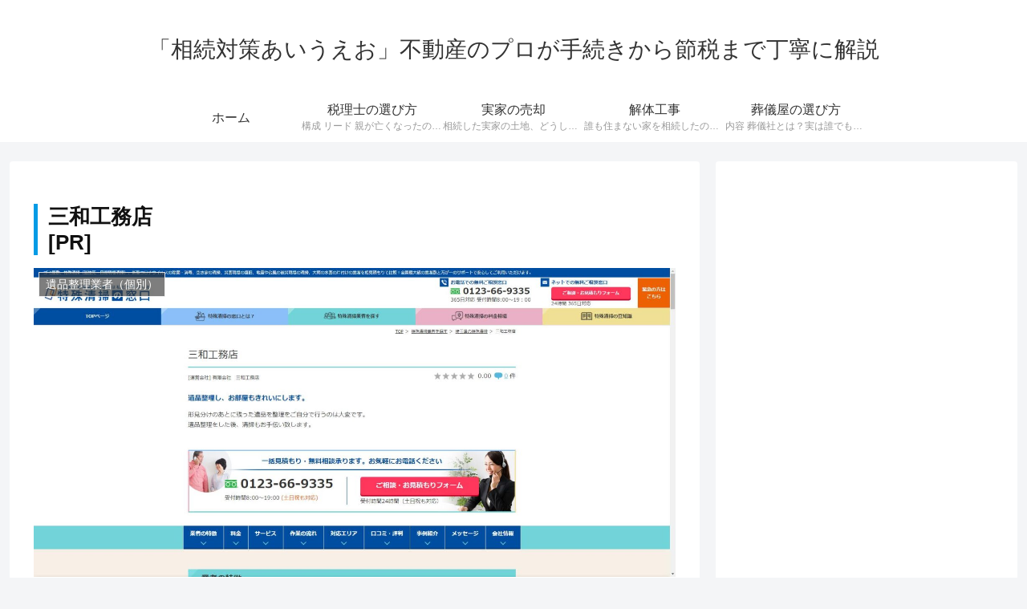

--- FILE ---
content_type: text/html; charset=utf-8
request_url: https://www.google.com/recaptcha/api2/aframe
body_size: 227
content:
<!DOCTYPE HTML><html><head><meta http-equiv="content-type" content="text/html; charset=UTF-8"></head><body><script nonce="JVwf7CJkRfN2MZWl5ztFyQ">/** Anti-fraud and anti-abuse applications only. See google.com/recaptcha */ try{var clients={'sodar':'https://pagead2.googlesyndication.com/pagead/sodar?'};window.addEventListener("message",function(a){try{if(a.source===window.parent){var b=JSON.parse(a.data);var c=clients[b['id']];if(c){var d=document.createElement('img');d.src=c+b['params']+'&rc='+(localStorage.getItem("rc::a")?sessionStorage.getItem("rc::b"):"");window.document.body.appendChild(d);sessionStorage.setItem("rc::e",parseInt(sessionStorage.getItem("rc::e")||0)+1);localStorage.setItem("rc::h",'1768459814647');}}}catch(b){}});window.parent.postMessage("_grecaptcha_ready", "*");}catch(b){}</script></body></html>